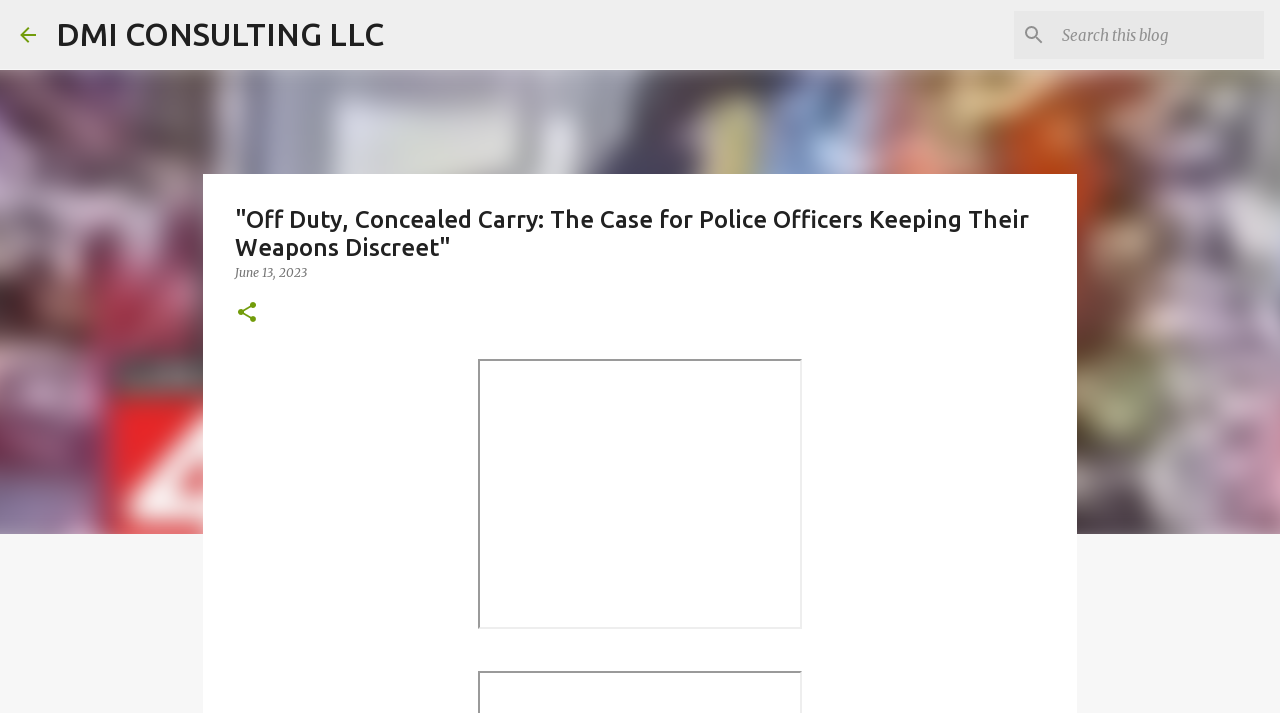

--- FILE ---
content_type: text/html; charset=utf-8
request_url: https://www.google.com/recaptcha/api2/aframe
body_size: 266
content:
<!DOCTYPE HTML><html><head><meta http-equiv="content-type" content="text/html; charset=UTF-8"></head><body><script nonce="QtYaphI2Sk7nqZfFuqM_iQ">/** Anti-fraud and anti-abuse applications only. See google.com/recaptcha */ try{var clients={'sodar':'https://pagead2.googlesyndication.com/pagead/sodar?'};window.addEventListener("message",function(a){try{if(a.source===window.parent){var b=JSON.parse(a.data);var c=clients[b['id']];if(c){var d=document.createElement('img');d.src=c+b['params']+'&rc='+(localStorage.getItem("rc::a")?sessionStorage.getItem("rc::b"):"");window.document.body.appendChild(d);sessionStorage.setItem("rc::e",parseInt(sessionStorage.getItem("rc::e")||0)+1);localStorage.setItem("rc::h",'1769070780669');}}}catch(b){}});window.parent.postMessage("_grecaptcha_ready", "*");}catch(b){}</script></body></html>